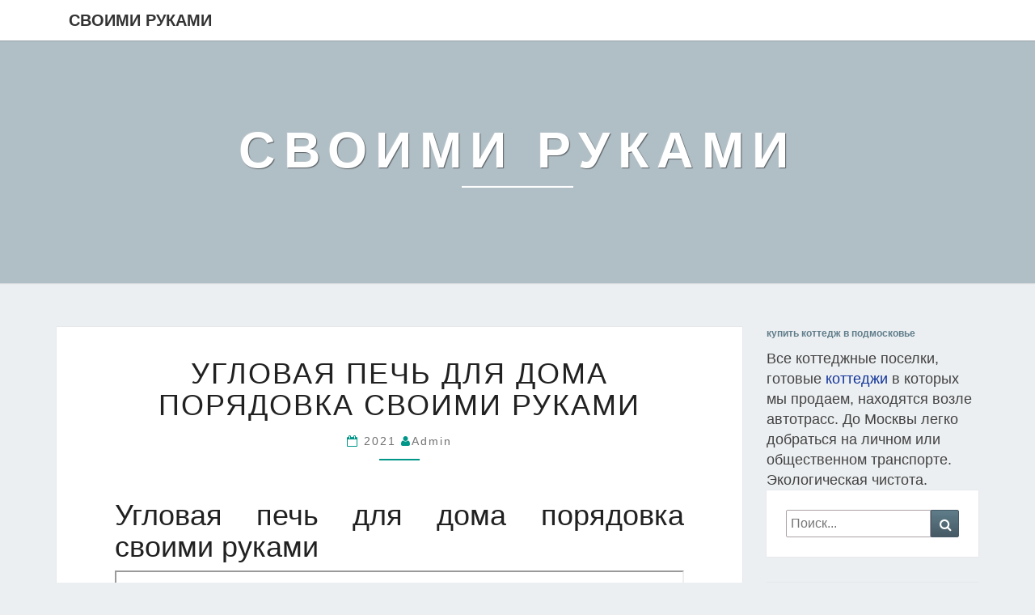

--- FILE ---
content_type: text/html;charset=UTF-8
request_url: https://ishimpzu.ru/uglovaja-pech-dlja-doma-porjadovka-svoimi-rukami/
body_size: 23962
content:
<!DOCTYPE html><!--[if IE 8]><html id="ie8" lang="ru-RU"><![endif]--><!--[if !(IE 8) ]><!--><html lang="ru-RU"><!--<![endif]--><head><meta charset="UTF-8" /><meta name="viewport" content="width=device-width" /><script type="text/javascript" >
   </script><title>Угловая печь для дома порядовка своими руками - Своими руками</title><meta name='robots' content='max-image-preview:large' /><meta name="description" content=""><link rel='dns-prefetch' href='//s.w.org' /><link rel="alternate" type="application/rss+xml" title="Своими руками " Лента" href="https://ishimpzu.ru/feed/" /><link rel="alternate" type="application/rss+xml" title="Своими руками " Лента комментариев" href="https://ishimpzu.ru/comments/feed/" /><link rel='stylesheet' id='wp-block-library-css' href='https://ishimpzu.ru/wp-includes/css/dist/block-library/style.min.css?ver=5.8.1' type='text/css' media='all' /><link rel='stylesheet' id='bootstrap-css' href='https://ishimpzu.ru/wp-content/themes/nisarg/css/bootstrap.css?ver=5.8.1' type='text/css' media='all' /><link rel='stylesheet' id='font-awesome-css' href='https://ishimpzu.ru/wp-content/themes/nisarg/font-awesome/css/font-awesome.min.css?ver=5.8.1' type='text/css' media='all' /><link rel='stylesheet' id='nisarg-style-css' href='https://ishimpzu.ru/wp-content/themes/nisarg/style.css?ver=5.8.1' type='text/css' media='all' /><style id='nisarg-style-inline-css' type='text/css'>/* Color Scheme */	/* Accent Color */	a:active,	a:hover,	a:focus { color: #009688;	}	.main-navigation .primary-menu > li > a:hover, .main-navigation .primary-menu > li > a:focus {	color: #009688;	}	.main-navigation .primary-menu .sub-menu .current_page_item > a,	.main-navigation .primary-menu .sub-menu .current-menu-item > a {	color: #009688;	}	.main-navigation .primary-menu .sub-menu .current_page_item > a:hover,	.main-navigation .primary-menu .sub-menu .current_page_item > a:focus,	.main-navigation .primary-menu .sub-menu .current-menu-item > a:hover,	.main-navigation .primary-menu .sub-menu .current-menu-item > a:focus {	background-color: #fff;	color: #009688;	}	.dropdown-toggle:hover,	.dropdown-toggle:focus {	color: #009688;	}	@media (min-width: 768px){	.main-navigation .primary-menu > .current_page_item > a,	.main-navigation .primary-menu > .current_page_item > a:hover,	.main-navigation .primary-menu > .current_page_item > a:focus,	.main-navigation .primary-menu > .current-menu-item > a,	.main-navigation .primary-menu > .current-menu-item > a:hover,	.main-navigation .primary-menu > .current-menu-item > a:focus,	.main-navigation .primary-menu > .current_page_ancestor > a,	.main-navigation .primary-menu > .current_page_ancestor > a:hover,	.main-navigation .primary-menu > .current_page_ancestor > a:focus,	.main-navigation .primary-menu > .current-menu-ancestor > a,	.main-navigation .primary-menu > .current-menu-ancestor > a:hover,	.main-navigation .primary-menu > .current-menu-ancestor > a:focus {	border-top: 4px solid #009688;	}	.main-navigation ul ul a:hover,	.main-navigation ul ul a.focus {	color: #fff;	background-color: #009688;	}	}	.main-navigation .primary-menu > .open > a, .main-navigation .primary-menu > .open > a:hover, .main-navigation .primary-menu > .open > a:focus {	color: #009688;	}	.main-navigation .primary-menu > li > .sub-menu li > a:hover,	.main-navigation .primary-menu > li > .sub-menu li > a:focus {	color: #fff;	background-color: #009688;	}	@media (max-width: 767px) {	.main-navigation .primary-menu .open .sub-menu > li > a:hover {	color: #fff;	background-color: #009688;	}	}	.sticky-post{	color: #fff; background: #009688;	}	.entry-title a:hover,	.entry-title a:focus{ color: #009688;	}	.entry-header .entry-meta::after{ background: #009688;	}	.fa {	color: #009688;	}	.btn-default{	border-bottom: 1px solid #009688;	}	.btn-default:hover, .btn-default:focus{ border-bottom: 1px solid #009688; background-color: #009688;	}	.nav-previous:hover, .nav-next:hover{ border: 1px solid #009688; background-color: #009688;	}	.next-post a:hover,.prev-post a:hover{ color: #009688;	}	.posts-navigation .next-post a:hover .fa, .posts-navigation .prev-post a:hover .fa{ color: #009688;	}	#secondary .widget-title::after{	position: absolute; width: 50px; display: block; height: 4px; bottom: -15px;	background-color: #009688; content: "";	}	#secondary .widget a:hover,	#secondary .widget a:focus{	color: #009688;	}	#secondary .widget_calendar tbody a {	color: #fff;	padding: 0.2em; background-color: #009688;	}	#secondary .widget_calendar tbody a:hover{	color: #fff; padding: 0.2em; background-color: #009688;	}</style><script type='text/javascript' src='https://ishimpzu.ru/wp-includes/js/jquery/jquery.min.js?ver=3.6.0' id='jquery-core-js'></script>
<script type='text/javascript' src='https://ishimpzu.ru/wp-includes/js/jquery/jquery-migrate.min.js?ver=3.3.2' id='jquery-migrate-js'></script><!--[if lt IE 9]><script type='text/javascript' src='https://ishimpzu.ru/wp-content/themes/nisarg/js/html5shiv.js?ver=3.7.3' id='html5shiv-js'></script><![endif]--><link rel="https://api.w.org/" href="https://ishimpzu.ru/wp-json/" /><link rel="alternate" type="application/json" href="https://ishimpzu.ru/wp-json/wp/v2/posts/19792" /><link rel="alternate" type="application/json+oembed" href="https://ishimpzu.ru/wp-json/oembed/1.0/embed?url=https%3A%2F%2Fishimpzu.ru%2Fuglovaja-pech-dlja-doma-porjadovka-svoimi-rukami%2F" /><link rel="alternate" type="text/xml+oembed" href="https://ishimpzu.ru/wp-json/oembed/1.0/embed?url=https%3A%2F%2Fishimpzu.ru%2Fuglovaja-pech-dlja-doma-porjadovka-svoimi-rukami%2F&#038;format=xml" /><style type="text/css"> .site-header { background: ; }</style><style type="text/css" id="nisarg-header-css">.site-header{	-webkit-box-shadow: 0px 0px 1px 1px rgba(182,182,182,0.3);	-moz-box-shadow: 0px 0px 1px 1px rgba(182,182,182,0.3);	-o-box-shadow: 0px 0px 1px 1px rgba(182,182,182,0.3);	box-shadow: 0px 0px 1px 1px rgba(182,182,182,0.3);	}	.site-header {	height: 300px;	}	@media (max-width: 767px) {	.site-header {	height: 200px;	}	}	@media (max-width: 359px) {	.site-header {	height: 150px;	}	}	.site-header .home-link {	min-height: 0;	}	.site-title,	.site-description {	color: #fff;	}	.site-title::after{	background: #fff;	content:"";	}</style></head><body class="post-template-default single single-post postid-19792 single-format-standard"><div id="page" class="hfeed site"><header id="masthead" role="banner"><nav id="site-navigation" class="main-navigation navbar-fixed-top navbar-left" role="navigation"><div class="container" id="navigation_menu"><div class="navbar-header"><a class="navbar-brand" href="https://ishimpzu.ru/">Своими руками</a></div></div></nav><div id="cc_spacer"></div> <div class="site-header"><div class="site-branding"><a class="home-link" href="https://ishimpzu.ru/" title="Своими руками" rel="home"><h1 class="site-title">Своими руками</h1><h2 class="site-description"></h2></a></div></div></header><div id="content" class="site-content"><div class="container"><div class="row"><div id="primary" class="col-md-9 content-area"><main id="main" role="main"><article id="post-19792" class="post-content post-19792 post type-post status-publish format-standard hentry category-na-hozjajstve"><header class="entry-header"><span class="screen-reader-text">Угловая печь для дома порядовка своими руками</span><h1 class="entry-title">Угловая печь для дома порядовка своими руками</h1><div class="entry-meta"><h5 class="entry-date"><i class="fa fa-calendar-o"></i> <a href="https://ishimpzu.ru/uglovaja-pech-dlja-doma-porjadovka-svoimi-rukami/" title="15:08" rel="bookmark"><time class="entry-date" datetime="2021-01-30T15:08:48+03:00" pubdate>2021 </time></a><span class="byline"><span class="sep"></span><i class="fa fa-user"></i><span class="author vcard"><a class="url fn n" href="https://ishimpzu.ru/author/admin/" title="Посмотреть все записи admin" rel="author">admin</a></span></span></h5></div></header><div class="entry-content"><h1>Угловая печь для дома порядовка своими руками</h1><iframe loading="lazy" width="600" height="400" src="https://youtube.com/embed/IMNsm39DF2k"></iframe><blockquote>И вот я взялся за дело. То, что у меня получилось, работает и по сей день, причем не было ни одного крупного ремонта. Это была малогабаритная отопительно-варочная печь с сушильной камерой Ю. Проскурина, опубликованная в научно-популярной серии "Сделай сам" за 1989 год. Выбор данной печи оказался настолько удачным, что, несмотря на все мои грубые ошибки, которые я допустил при строительстве, она оказалась работоспособной.</strong> </blockquote><h1>LiveInternet</strong>LiveInternet</h1><ul><li>Регистрация</li><li>Вход</li></ul><h3><strong><b>&#8212;</b>Рубрики</strong></h3><ul><li>*** Праздники (273)</li><li>новый год (124)</li><li>свадьба (39)</li><li>церковные (29)</li><li>10% (0)</li><li>*** SPA (336)</li><li>волосы (48)</li><li>комплексы упражнений (43)</li><li>макияж (37)</li><li>ноги (15)</li><li>ногти, маникюр (65)</li><li>парфюм и запахи (22)</li><li>производственная гимнастика (35)</li><li>руки (2)</li><li>упражнения для лица (8)</li><li>уход за собой (57)</li><li>*** АУДИО КНИГИ (841)</li><li>детектив (287)</li><li>исторические (73)</li><li>детское (76)</li><li>классика (29)</li><li>мемуары (81)</li><li>поиск книг (27)</li><li>романы (172)</li><li>смешное (32)</li><li>фантастика (109)</li><li>***советы ЮРИСТА и БИЗНЕС (99)</li><li>*** ВИРТУАЛЬНЫЕ ЭКСКУРСИИ (1894)</li><li>япония (327)</li><li>общественные учреждения -больницы и т.д. (144)</li><li>Нижний Новгород &#8212; Горький (96)</li><li>польша (32)</li><li>веб-камеры (24)</li><li>мир глазами россиян / иностранцев (359)</li><li>музеи (172)</li><li>необычные шоу-представления (44)</li><li>3D &#8212; панорамы (212)</li><li>полезно знать! (102)</li><li>санатории и отдых (22)</li><li>флеш-моб (22)</li><li>цейтраферная съемка, time lapse (81)</li><li>экскурсии (333)</li><li>*** ВСЁ ДЛЯ БЛОГА (492)</li><li>календари (7)</li><li>забавные флешки (58)</li><li>инфо по настройкам дневника (37)</li><li>информеры (15)</li><li>карта Гугл (4)</li><li>кнопки и формулы (40)</li><li>переводчик (9)</li><li>разделители (33)</li><li>рамки (73)</li><li>схемы и аватарки (108)</li><li>таблица (8)</li><li>текст (20)</li><li>фоны (12)</li><li>часики (23)</li><li>*** ДЛЯ ДЕТЕЙ (698)</li><li>стихи, песенки, загадки (111)</li><li>школа (58)</li><li>игры &#8212; флешки (40)</li><li>калейдоскоп (3)</li><li>логопед (4)</li><li>опыты и развивающие игры (88)</li><li>пазлы (3)</li><li>поделки своими руками (181)</li><li>рисование и разукрашки (74)</li><li>сайты детские (22)</li><li>советы психолога (111)</li><li>*** ДОМ (849)</li><li>3D-программы (5)</li><li>балконы, лоджии (13)</li><li>ванная (37)</li><li>идеи при ремонте и ошибки (60)</li><li>красивые и необычные дома (278)</li><li>кухня (61)</li><li>квартира (9)</li><li>ремонт &#8212; переделка (46)</li><li>спальня (23)</li><li>дом и участок у дома (90)</li><li>хозяйство (224)</li><li>*** ЖИЗНЬ ЖИВОТНЫХ (262)</li><li>кошки (134)</li><li>океанариумы (15)</li><li>черепахи (6)</li><li>*** ИСТОРИЯ (1598)</li><li>Солдаты России (153)</li><li>азия (104)</li><li>Одежда и быт (99)</li><li>африка (36)</li><li>америка (96)</li><li>европа (417)</li><li>реконструкция истории (137)</li><li>Россия (582)</li><li>*** КАРТИНКИ &#8212; ФОТО (1126)</li><li>картинки gif (93)</li><li>фото для услады (35)</li><li>красивые места (193)</li><li>красивые фото (87)</li><li>старые фото и видео (234)</li><li>художники (433)</li><li>*** КИНОЗАЛ (1747)</li><li>детектив (187)</li><li>детское (60)</li><li>документальные фильмы (243)</li><li>комедии (240)</li><li>мелодрамы BBC и другие костюмные (205)</li><li>музыкальные (53)</li><li>мульты (121)</li><li>о жизни и любви (159)</li><li>по актерам (106)</li><li>по реальным событиям (50)</li><li>поиск фильмоф-ф (18)</li><li>приключения (27)</li><li>танцы (77)</li><li>театр (180)</li><li>телепрограмма (4)</li><li>фантастика (80)</li><li>цирк (10)</li><li>*** КНИГИ (401)</li><li>библиотеки онлайн (29)</li><li>*** КОМПЬЮТЕР (154)</li><li>планшет (38)</li><li>*** ЛИЧНОЕ (94)</li><li>*** МЕДИЦИНА (676)</li><li>мир глазами пенсионера / инвалида (41)</li><li>дети (38)</li><li>диабет (51)</li><li>зрение (5)</li><li>музыка и другие способы &#8212; релакс (112)</li><li>курение и алкоголь (12)</li><li>лекарства и народные средства (36)</li><li>новости медицины (40)</li><li>позвоночник (56)</li><li>помоги себе сам (176)</li><li>похудей ка! (109)</li><li>*** МИР МУЖЧИНЫ и политика (649)</li><li>*** МУЗЫКА (602)</li><li>80 &#8212; 90 -е (52)</li><li>30 &#8212; 50 -е (35)</li><li>60 &#8212; 70 -е (11)</li><li>fm &#8212; радио и поиск музыки (16)</li><li>караоке (13)</li><li>концерты (32)</li><li>опера (61)</li><li>романсы и народные песни (134)</li><li>2000-е (102)</li><li>*** ПСИХОЛОГИЯ (752)</li><li>=круговорт добра в природе= (170)</li><li>дэир (14)</li><li>мужчина и женщина (276)</li><li>НЛП (20)</li><li>симорон (71)</li><li>техники (123)</li><li>эниология (19)</li><li>это полезно знать ! (66)</li><li>*** РЕЛИГИЯ (192)</li><li>святые (40)</li><li>статьи и фильмы о вере (84)</li><li>церкви и монастыри (54)</li><li>*** РЕЦЕПТЫ (1556)</li><li>выпечка &#8212; печенье, булочки, пряники (103)</li><li>овощные блюда (89)</li><li>рыба и морепродукты (49)</li><li>напитки алкогольные (97)</li><li>без выпечки (30)</li><li>напитки безалкогольные (54)</li><li>выпечка &#8212; формовка и тесто (83)</li><li>выпечка &#8212; не сладкая (135)</li><li>выпечка &#8212; сладкая (161)</li><li>духовка &#8212; гриль (29)</li><li>десерты и конфеты (114)</li><li>желе, заливное, холодец (15)</li><li>заготовки на зиму (69)</li><li>кухни народов мира (100)</li><li>макароны, лапша, крупа (16)</li><li>микроволновка (49)</li><li>мультиварка (35)</li><li>мясо, птица (79)</li><li>на сковороде и фритюр (43)</li><li>пароварка (1)</li><li>пельмени, вареники, манты (25)</li><li>пряности (12)</li><li>сайты, книги и журналы по кулинарии (21)</li><li>салаты и закуски (84)</li><li>спец.меню (73)</li><li>супы (18)</li><li>сыр, творог, молочное (33)</li><li>выпечка &#8212; торты (69)</li><li>фрукты (21)</li><li>хлебопечка (46)</li><li>*** РУКОДЕЛИЕ (1042)</li><li>кукольные домики (100)</li><li>витражи (12)</li><li>вязание (333)</li><li>декупаж (16)</li><li>ковровая игла (13)</li><li>мыло (17)</li><li>рисование (56)</li><li>рукодельный уголок (133)</li><li>сайты и книги по рукоделию (14)</li><li>серьги и другие украшения (38)</li><li>тапочки (59)</li><li>тильды и другие куклы (14)</li><li>фотографируем сами (34)</li><li>вышивка (170)</li><li>*** САДОВОДСТВО (287)</li><li>дачные идеи (18)</li><li>парки и сады (69)</li><li>сайты, книги и журналы по садоводству (5)</li><li>технологии выращивания (89)</li><li>цветы в саду (43)</li><li>*** СТИХИ (246)</li><li>*** ТЕСТЫ И ГАДАНИЯ (168)</li><li>*** УЧИМ ЯЗЫКИ (63)</li><li>учим английский (35)</li><li>учим немецкий (1)</li><li>*** ЦВЕТЫ (360)</li><li>ботанические сады и оранжереи (22)</li><li>вертикальный сад (24)</li><li>вредители (7)</li><li>каталог растений (125)</li><li>книги и сайты о цветах (18)</li><li>орхидеи (78)</li><li>уход за цветами (42)</li><li>цитрусы (28)</li><li>*** ШИТЬЕ (557)</li><li>выкройки &#8212; детям (82)</li><li>выкройки &#8212; женщинам (166)</li><li>выкройки &#8212; мужчинам (15)</li><li>найди свой стиль. (95)</li><li>подушки (9)</li><li>сумки (9)</li><li>Таблицы соответствий размеров (6)</li><li>технологии шитья (81)</li><li>цветовой круг: (16)</li><li>шитье для дома (56)</li><li>шторы (34)</li><li>*** ЭТО ИНТЕРЕСНО (132)</li><li>*** ЮМОР (762)</li><li>анекдоты (135)</li><li>забавные картинки! (224)</li><li>смешное видео (121)</li><li>смешные истории (265)</li></ul><h3><strong><b>&#8212;</b>Цитатник</strong></h3>Английске поместье Хиддэн-мэнор в начале XX века. Каждый из его обитателей хранит в своём серд.У многих людей есть секреты, и скромная библиотекарша городка Читтертон-Феллс не исключение. Возвра.В детском саду с немецким уклоном наняли воспитательницу из Германии. В ней всё было прекрасно.Любимые блюда № 7 СВ 2020 Любимые блюда № 7 СВ 2020. Котлеты, тефтели, отбивные, зразы Жур.Уолли Картер – несносный муж миллионерши – убит прямо во время пикника. Дело кажется опытному инспек.<h3><strong><b>&#8212;</b>Метки</strong></h3><h3><strong><b>&#8212;</b>Музыка</strong></h3><h3><strong><b>&#8212;</b>Фотоальбом</strong></h3><h3><strong><b>&#8212;</b>неизвестно</strong></h3><h3><strong><b>&#8212;</b>Всегда под рукой</strong></h3><h3><strong><b>&#8212;</b>Поиск по дневнику</strong></h3><h3><strong><b>&#8212;</b>Подписка по e-mail</strong></h3><h3><strong><b>&#8212;</b>Интересы</strong></h3><h3><strong><b>&#8212;</b>Друзья</strong></h3><h3><strong><b>&#8212;</b>Постоянные читатели</strong></h3><h3><strong><b>&#8212;</b>Сообщества</strong></h3><h3><strong><b>&#8212;</b>Статистика</strong></h3><iframe loading="lazy" width="600" height="400" src="https://youtube.com/embed/I4up-2P_lkc?wmode=transparent"></iframe><blockquote>Для малой домовой площади не стоит выбирать слишком массивные конструкции, даже если у них будет широкий набор функций, они будут занимать слишком много места и отдавать чрезмерно много тепла. Для прогрева всей печи нужно много топлива, при этом теплоотдача будет слишком велика.</blockquote><h2>Виды порядовок и чертежей раздела:</h2>-цветной-графический с указанием количества материалов<p style="clear: both"><p style="clear: both">-обьемная черно белая<p style="clear: both"><p style="clear: both">Напомню что етот раздел будет одинаково полезен и новичкам и уже опытным печникам-каменщикам. Подробно изучайте , выбирайте наиболее подходящую и не ткладывая дел на следующий год приступайте к кладке, не забудте потом отписаться в коментариях о ваших успехах<iframe loading="lazy" width="600" height="400" src="https://youtube.com/embed/SAD8WSnewMs?feature=oembed"></iframe><blockquote>Топка имеет уменьшенные размеры и нижний поддув воздуха. В зависимости от конфигурации отопительного прибора, свод топливника оборудуют варочной поверхностью или же перекрывают кирпичной кладкой. Продукты сгорания от топки поднимаются в вертикальные каналы, обустроенные в соответствии со схемами голландских или шведских печей.</blockquote><h2>Процесс работы русской печи</h2>Несмотря на серьёзную конкуренцию и солидную историю, конструкция по-прежнему является востребованной среди владельцев загородной недвижимости. По тому, как устроена русская печь изнутри, можно будет ориентироваться на размеры снаружи и соответственно планировать под неё место и закладывать фундамент.Перед тем как сложить русскую печь, нужно понять её принцип действия – конструкция является нагревательным прибором периодического действия, то есть при сжигании дров она тепло накапливает, затем почти сутки отдаёт его. Так теплиться или томиться сооружение может почти сутки, что даёт возможность готовить в ней топлёное молоко, распаривать каши и супы, не контролируя процесс.Перед тем как сделать русскую печь, следует соорудить отдельное фундаментное основание, не соединённое с лентой, поскольку обычно конструкция обладает большим весомОсобенно это важно, когда дом "пляшет" на пучинистом грунте при замерзании и оттаивании. В этом случае печь будет двигаться по собственной амплитуде вместе со своим фундаментом, не разрушая отделку и не влияя на стены и проёмы<p style="clear: both"><img style="float: left; margin: 0 10px 5px 0;" src="https://1-teplodom.ru/wp-content/uploads/a/f/9/af9893caeb950427681a354882627c88.png" /> <br />Русская печка в разрезе во время протапливания и томленияИсточник 2proraba.com<ul><li>все сооружение стоит на кирпичном опечье или бетонном;</li><li>в подпечке хранятся дрова для растопки, где они очень хорошо просыхают и при розжиге загораются мгновенно;</li><li>верх подпечка выполнен полусферическим сводом, как корыто;</li><li>на него насыпают песок, глину, кирпичный бой – любой теплоёмкий материал, а сверху на него выкладывается под печи – передняя часть топки (варочная камера), она кладётся без глиняного раствора.</li></ul>Если подсыпку игнорировать, то о настоящем подовом хлебе и пирогах можно забыть. Кстати, их пекут на листьях капусты.<p style="clear: both">         Далее идёт загнеток с перетрубьем и хайлом в виде сужающегося сопла. По бокам в загнетке у стенок предусматривают зольники – углубления для тлеющих углей (на следующую растопку) и золы. Иногда их сгребают в очёлок – часть чугунной или каменной плиты (шесток), выступающую из лица (чела) печи.Для снижения затрат и чистоты в помещении зольник и очёлок можно не делать. Раньше их сгребали в закуток устья, тогда угли берёзы, клёна, вяза, дуба и осины сохраняли жар только сутки.<p style="clear: both"><img style="float: left; margin: 0 10px 5px 0;" src="https://1-teplodom.ru/wp-content/uploads/e/9/3/e9328ca2457b5d14d6bbcc1c83a44ebc.png" /> <br />Приготовление пищи в чугунке на угляхИсточник yandex.netСкорее всего, отсюда и пошло убеждение в том, что русская печь довольно привередлива в виде топлива. Но это не так – она работает на любом твёрдом топливе, в том числе на:<ul><li>хворосте;</li><li>кизяке;</li><li>валежнике;</li><li>опилках</li><li>соломе;</li><li>торфобрикетах.</li></ul>Загнеток, благодаря такой конфигурации выполняет роль экономайзера, где происходит следующее: дымооборот подогревает воздух, который и поступает в топку, не извлекая из него кислород и не препятствуя горению – смешивания тепловых потоков происходить не должно. По сути загнеток – это энергетический рекуператор (теплообменник).Перед тем как построить русскую печь, следует заранее свериться с размерами – это важно для того, чтобы сооружение не дымило, быстро не остывало и не использовало много дров. С этой же целью делают идеально гладкие своды хайлаПричём штукатурить их нельзя, поэтому кирпичи с внутренней стороны стёсывают и шлифуют до глянца – тогда не будет завихрений в перетрубье.<p style="clear: both"><img style="float: left; margin: 0 10px 5px 0;" src="https://1-teplodom.ru/wp-content/uploads/7/3/1/731a0233c36ae211c7206b24262e86ae.jpg" /> <br />Дым из печи выходит в трубуИсточник stroyfora.ru<blockquote>При объеме помещения менее 15 кв.м, топливное отверстие должно быть 0,3 кв.м. Размер топливника определяют в пропорциях 2:3. Глубина топливника – отношение 0,5-0,3 к высоте. Размеры дымового отверстия рассчитываются по пропорциям 1/10 -1/15 от площади топливной камеры. Высота дымовой трубы должна быть не менее 4 м и выступать над коньком на 30-50 см.</blockquote><h2>Чертежи каминов из кирпича</h2>Камины из кирпича удачно подойдут для обогрева больших помещений в загородных домах без центрального отопления. Это могут быть здания из дерева, газосиликатных блоков, бревен или другого материала.При хорошей теплоизоляции стен есть возможность соорудить открытую печку, которая справится с обогревом любой площади.Достоинства кирпичного камина в высоком <strong>КПД от работы – он достигает 80%</strong>, прочности, долгом удерживании тепла, долговечности и простоты ухода и очистки.<p style="clear: both"> <strong>Выбор размеров и формы кирпичного камина зависит от следующих условий:</strong><ul><li>площади отапливаемого помещения;</li><li>расположения в комнате;</li><li>выбранного типа конструкции;</li><li>особенностей здания – фундамента, половых перекрытий, изоляции стен, расположения трубы дымохода;</li><li>функциональности будущего камина.</li></ul><p style="clear: both">  Площадь топочного отверстия для кирпичного камина должна быть примерно в 100 раз меньше площади отапливаемого помещения.Высота и ширина топки выбираются в пропорции 1,5 к 1, глубина в 1,5-2 раза меньше ширины, площадь сечения дымохода в 10-15 раз меньше площади топки.<strong>Например, исходя из этих параметров, для комнаты в 24 кв. м. можно сделать чертеж камина с такими размерами:</strong><ul><li>площадь топки – 0,24 кв. м.;</li><li>ширина топки – 40 см;</li><li>ее высота – 60 см;</li><li>глубина – 20 см;</li><li>сечение дымовой трубы – 0,024 кв. м. или 240 кв. см.</li></ul><p style="clear: both"> По расположению в комнате камины бывают <strong>пристенными, угловыми и островными.</strong><ul><li><strong>Первый вариант потребует наибольшее количество материала</strong> и раствора, но максимально охватит теплом помещение, а вокруг него можно расположиться большой компанией. Чертеж такого камина чаще всего симметричный, фасад П-образной формы, в большинстве случаев требуется кладка кирпича, закрывающая дымоход до потолка.</li><li><strong>Угловой камин</strong> может быть компактен, требует небольшое количество кирпичей, облицовка происходит только с одной стороны, роль двух других выполняют стены помещения. Несмотря на небольшие размеры, такой вариант способен эффективно <strong>протопить комнату площадью 20-30 кв. м. за короткое время.</strong></li></ul><p style="clear: both">   Смотрите в видео, как сделать угловой камин своими руками.<ul><li><strong>Островные камины</strong> располагаются обычно в центре комнаты, не прилегая к внутренним перекрытиям. Они имеют вид бассейна с невысокими бортиками, внутрь которого помещают дрова для растопки. Для вывода дыма над такими конструкциями располагают подвесную вытяжку. Подобные проекты требуют минимум стройматериалов, а их чертежи предельно просты, чаще всего в профильной проекции они представляют квадрат или прямоугольник. Хотя некоторые устанавливают в своем загородном доме и более сложные формы островных каминов круглой формы, многоуровневые, со столешницей.</li></ul><p style="clear: both">  <ul><li><strong>Отдельным вариантом являются</strong><strong>уличные камины для барбекю</strong>, шашлычные, встроенные в приусадебную беседку. Их модели более разнообразны, особенно когда площадь участка позволяет возвести большую постройку с множеством элементов. Они обязательно требуют фундамента на бетонной основе, чтобы со временем не увязнуть и не поплыть в дворовом грунте. Перед началом строительных работ для уличного камина с барбекю следует создать подробные чертежи с порядовкой кирпичей и планами различных проекций.</li></ul><p style="clear: both"> Если уличный камин делается на улице с беседкой, то стены или крыши обычно изготовляют из дерева, пластика, металлопрофиля, других легких материалов. Кирпичными кроме самой печи могут быть несущие колонны, площадка перед топкой для предотвращения от возгорания.<strong>Камин из кирпича для обогрева помещения состоит из 4 основных деталей:</strong><ul><li>портал, содержащий фасад из кирпичной кладки;</li><li>топка – место, куда помещаются дрова;</li><li>дымосборник, который служит для плавного перехода дыма в трубу;</li><li>дымоход, выводящий дым на улицу.</li></ul><strong>Внутренние камины бывают с открытой топкой и закрытой.</strong> Первый вариант не требует встраивать в портал чугунной вставки, которая предохраняет стены от открытого огня. Но внутренние стенки топки при этом должны быть сделаны из огнеупорного кирпича. Это специальный сорт стройматериалов, который получается путем прессования и обжига шамотной массы или кварца.<ul><li><strong>Преимущества каминов с открытой топкой в красоте натурального огня</strong> в интерьере комнаты и простоте монтажа портала без громоздкого чугунного шкафа, который имеет немалую цену. Но при открытом варианте есть вероятность попадания искр внутрь комнаты, поэтому площадка перед камином должна иметь огнеупорное покрытие. Иногда его делают из того же кирпича, что и каминный фасад.</li></ul><ul><li><strong>Если топка камина сделана из чугуна, то она может быть как открытой, так и закрытой</strong>. Внутренняя поверхность ниши в этом случае может быть сооружена из обычного не огнеупорного кирпича – от пламени защищает металл. Открытые топки безопаснее, они препятствуют попаданию искр в помещение, устройство их двери может быть бокового или верхнего открытия. Заслонки для домашних каминов изготовляют из закаленного огнеупорного стекла — горящие дрова и пламя видны сквозь него.</li></ul>Чтобы прозрачный материал не покрывался сажей, его покрывают специальным дымотталкивающим слоем.<ul><li><strong>Пристенный и угловой камин возводятся с дымоходом.</strong> Его металлическую трубу лучше всего скрыть декоративной кирпичной отделкой, кроме красоты она дает дополнительную изоляцию и прочность дымоотводной системы. Для кладки дымохода, как и для портала необходимо создать чертежи с порядовкой.</li><li><strong>Островной камин</strong> чаще всего не имеет дымохода из кирпича, для него продаются готовые металлические вытяжки, которые подвешиваются к потолку.</li></ul>Расчеты размеров и схемы будущего камина стоит подробнее подготовить заранее, еще перед покупкой необходимых материалов. Из наглядного чертежа всегда видно, какое количество обычного, огнеупорного и облицовочного кирпича нужно приобрести. Покупать лучше чуть больше, чем нужно в готовом проекте, с расчетом на брак при работе или небольшие поправки в строительстве.<strong>Далее требуется рассчитать расход цемента на кладочные работы</strong>. В зависимости от марки материала существуют различные методы калькуляции. Но можно взять самый распространенный сорт сухой цементной смеси для печных работ – М200. Он смешивается с песком в пропорции 1:3.Далее эта сухая смесь разбавляется водой и тщательно перемешивается до густой однородной массы. Для кладки 1 куб. м. кирпича нужно примерно 0,3 куб. м. такого раствора на основе цемента <strong>М200</strong>. Объемы каминного фасада и облицовки дымохода можно подсчитать из размеров чертежа.Более простой способ вычисления – умножить объем одного кирпича на их количество, это даст приблизительно точный результат.<strong>Чертеж готового камина обычно состоит из горизонтальной и фронтальной проекции.</strong> Эти два вида дают детальное представление о высоте, ширине и толщине портала с дымоходом, количестве кирпичей для каждого ряда, способа их связки.Для топки, особенно с отверстием в форме арки или трапеции и наклонными внутренними стенками можно создать отдельные наглядные чертежи с различной проекцией.Самое важное, чтобы мастер понимал, как расположен внутри печи дымосборник, как закреплен дымоход, под каким углом в нише наклонены стенки.После создания чертежей камина с размерами и порядовкой кирпичей и приобретения нужных стройматериалов надо подготовить рабочие инструменты. <strong>Их список следующий:</strong><ul><li>емкость для смешивания раствора, оптимально – объемом не мене 50 л, если имеется электрический миксер, то это еще лучше;</li><li>сито и емкость для просеивания песка, если он с крупными примесями;</li><li>мастерок для кладки раствора;</li><li>строительный уровень длиной 1 – 2 м;</li><li>рулетка, линейка, угольник;</li><li>карандаш или маркер;</li><li>молоток.</li></ul>Для кладки могут понадобиться дополнительные предметы, например, нож, болгарка, ножовка, ветошь, емкость с водой – все зависит от характера работ.Перед началом стоит максимально удобно и функционально организовать рабочее место, подвести удлинители с розетками, освещение, защитить детали интерьера от возможной грязи.Осуществить монтаж кирпичного камина своими руками по чертежам можно легко даже без опыта подобных строительных работ, если <strong>создать предварительный пошаговый план.</strong><ul><li><strong>Работы по укладке начинаются с монтажа фундамента</strong>. Он может быть ленточный из бетона, из блоков или кирпичей. Если основа заливная, то предварительно строится опалубка из деревянных щитов, в нее заливается жидкий бетонный раствор. Укладка фасада камина при этом начинается только после полного высыхания и усадки фундамента.</li><li><strong>На готовый фундамент происходит порядная раскладка кирпичей</strong> в соответствии с разработанными чертежами. Схема-порядовка содержит все этапы построения с компоновкой фрагментов. Кладку по рядам надо производить предельно аккуратно, соблюдая ровные швы, связку кирпичей и горизонтальный уровень. После формирования каждого ряда надо производить дополнительную проверку уровня и при необходимости корректировку, пока раствор не высох.</li><li><strong>После постройки портала камина следует взяться за монтаж дымохода</strong>. Металлическая вытяжная труба крепится к горизонтальной стене, дополнительно изолируется. Потом она обстраивается кирпичной стенкой по существующему чертежу.</li><li><strong>После того, как кирпичная основа портала и дымохода камина готова</strong>, можно приступить к декоративной отделке, обустройству столешницы, решетки, полок, заслонки и других элементов.</li></ul>Построенный камин ни в коем случае нельзя сразу эксплуатировать. С момента постройки до полной растопки должно пройти не менее 2-4 недель. Перед этим для просушки печки и дымохода организуют частичную топку с небольшим количеством дров. Начинают с 2 кг сухих поленьев, через каждые 2 дня увеличивают массу на килограмм.<iframe loading="lazy" width="600" height="400" src="https://youtube.com/embed/J7jupG_MMM0"></iframe><blockquote>Цена огнеупорного кирпича выше, но он идет только на отделку топки, поэтому шамотного кирпича нужно не много.</blockquote><h2>Как выкладываются кирпичные печи</h2>Прежде чем перейти конкретно к порядовке, я решил поделиться полезным секретом, его мне порекомендовал один грамотный печник. Дело в том, что в районе топки и на входе в трубу дымохода от высокой температуры часто трескаются швы кладки, и чтобы этого избежать, я их армировал.Способов армирования существует 3, во всех этих способах между рядов на кирпичи укладывается армирующая лента или стеклосетка:Этот способ я применял для кладки банной печи. Он самый трудоемкий и затратный, но зато результат меня порадовал, швы банной печи, даже при больших перетопах не трескаются.<ul><li>Этот способ намного проще, лента также выкладывается по периметру, но без сверления и фиксации на гвозди, просто загибаете ее под 90º;</li><li>По углам сразу кладете блоки на раствор, соответственно ждать пока раствор схватиться здесь не нужно.</li></ul>Для банных печей этот способ не подходит, но для обычных домашних печей его использовать можно.<blockquote>Если покупать самую дешевую оцинкованную ленту, то на 1 печь уходит ленты примерно на 600 руб. Нержавейка конечно лучше, но стоит она в 3 раза дороже.</blockquote>Это самый экономный способ, здесь для армирования швов применяется стекловолоконная сетка (серпянка).Все просто: либо покупаете готовую ленту, либо холст режете на кусочки и перед монтажом следующего уровня, выкладываете сетку на ряды кладки, как на фото слева.<iframe loading="lazy" width="600" height="400" src="https://youtube.com/embed/J7jupG_MMM0"></iframe><h3>Вариант № 1. Порядовка банной печи</h3><p style="clear: both">Банная каменка это довольно дорогое удовольствие, но ценители выбирают именно ее.<table><tbody><tr><td>Иллюстрации</td><td>Рекомендации</td></tr><tr><td></td><td><strong>Смета</strong>.</table>Цены могут варьироваться в зависимости от вида материала, мы взяли кирпич по 10 руб., но есть кирпич и по 6 руб. и по 12 руб.Кроме того начинающему мастеру нужно брать больше кирпича, так как примерно 20-30% уйдет на бой.Этот уровень имеет размеры 1х1 м, плюс сбоку делается подмостка под бак для воды. Весь уровень выкладывается из красных кирпичей.В третьем ряду мы устанавливаем дверцы зольной камеры и прочистной люк для бокового колпака, плюс по периметру бокового колпака выкладывается лещадка "ШБ-6", ее размеры 230х40х150 мм.Здесь мы перекрываем дверцы топливника. Обратите внимание: вначале подрезанные блоки нанизываются на металлическую шпильку, а потом это "ожерелье" укладывается на дверцу.Снаружи эти уровни выкладываются одинаково, но внутри 7 ряд топки мы кладем плашмя, а 8 ряд снова ставим на ребро.На этих уровнях формируется ниша и устанавливается дверца, в которой мы будем поддавать воду на камни.В этой дверце контур огнеупорного кирпича должен быть уже контура красного кирпича на 5 мм, то есть его должно быть видно.Вес камней в такой каменке может доходить до 200 кг и чтобы они не выдавили стенки печки, внутренность обкладывается чугунными колосниками.Снаружи эти уровни делаются сплошными.Между предыдущим и следующим уровнями трубы врезается заслонка и дальше труба кладется всплошную.<h3>Вариант № 2. Порядовка печи с варочной плитой и камином</h3><table><tbody><tr><td>Иллюстрации</td><td>Рекомендации</td></tr><tr><td></td><td><strong>Технические данные</strong>.</table>Для кладки кирпича использовались те же растворы, что и при обустройстве банной каменки, то есть:<ul><li>Для огнеупорного кирпича брался "Мертель ША-28" от компании "Сухой лог";</li><li>Для красных кирпичей, использовалась стандартная печная смесь (заводская).</li></ul><blockquote>Чтобы мертель был более пластичным в него можно добавить порядка 7% жидкого стекла.</blockquote><blockquote>Перед укладкой кирпичи нужно замочить хотя бы на 10-15 минут, иначе сухой кирпич будет тянуть влагу из раствора, что негативно скажется на качестве швов.</blockquote>В этом уровне перекрываем все прочистные люки.<blockquote>Над дверцей поддувала 2 смежных ряда кирпичей подрезаются под 45º, склеиваются и только после этого устанавливаются.</blockquote>Толщина шва в косой склейке 1 мм. После подрезки кирпичи соединяются, а после того как раствор схватится (30-60 мин.) их нужно положить на электропилку и "прожарить" примерно 3-4 часа.Со стороны камина делаем бордюр 25-30 мм.Для обеспечения демпферного зазора (порядка 5 мм) духовку обкладываем базальт-картоном.Формируем основной бордюр камина. Для этого все кирпичи под амбразурой камина кладутся на ребро, стягивать шпилькой их не обязательно, температура здесь не такая большая.В этом ряду формируем основу под стенки каминной топки. Как видите, стенки кладутся под углом порядка 20º.Продолжаем выкладывать топку печи шамотным кирпичом.<blockquote>Между стенками из красного и шамотного кирпича всегда делается зазор порядка 5 мм, туда закладывается коалиновая вата или базальт-картон.</blockquote>Этот ряд кладется также, только со стороны камина сдвигаем его обратно, на уровень основы.В больших топочных камерах каждый 4 вертикальный шов кладется без раствора, его заполняют каким-нибудь теплоизолятором.Как видите, над духовкой и над дверцей топки снова оборудуются косые швы, причем как по красному кирпичу, так и по шамотному.Этим уровнем мы перекрываем варочную плиту.С тыльной стороны плиты снова обустраиваются косые срезы.Обратите внимание: кирпич не должен давить на плиту, в нем делаются вырезы, потом плита вставляется в эти вырезы, а демпферные зазоры герметизируются теплоизолятором.Эти уровни абсолютно одинаковые, они формируют еще одну ступень наружного каминного бордюра.Здесь мы перекрываем основную часть нижнего колпака, остается только канал с задвижкой летнего хода слева и вертикальный правый канал который соединяет верхний и нижний колпаки.Здесь делаем перевязку свода колпака.Продолжаем также, только канал вытяжки над плитой сдвигаем еще ближе, плюс дальний кирпич с задней стороны подрезаем под углом.Все делаем также, но сверху вырезаем места и устанавливаем 3 задвижки, на паровытяжной канал, на дымоход печи и на каминный дымоход.Этот уровень служит для перевязки предыдущего.Полноценным уровнем этот ряд назвать трудно, здесь мы формируем дымоходную трубу, она состоит из 6 кирпичей, так называемый шестерик.Дальше просто выкладываем дымоходную трубу.<blockquote>Кстати, если вы строите любую печь в уже готовом доме, то выбирая место под фундамент, рассчитывайте так, чтобы дымоход прошел между стропильных ног крыши, иначе могут быть проблемы с проходом через кровлю.</blockquote><iframe loading="lazy" width="600" height="400" src="https://youtube.com/embed/kWIZ54IQcaQ"></iframe><iframe loading="lazy" width="600" height="400" src="https://youtube.com/embed/0c7EnUkzrlI"></iframe><iframe loading="lazy" width="600" height="400" src="https://youtube.com/embed/SAD8WSnewMs"></iframe><iframe loading="lazy" width="600" height="400" src="https://youtube.com/embed/MlGRW9tZKMk"></iframe><iframe loading="lazy" width="600" height="400" src="https://youtube.com/embed/VMw38p4rWVs"></iframe></div><footer class="entry-footer"><hr><div class="row"><div class="col-md-6 cattegories"><span class="cat-links"><i class="fa fa-folder-open"></i> <a href="https://ishimpzu.ru/category/na-hozjajstve/" rel="category tag">На хозяйстве</a></span></div></div></footer></article></main><div class="post-navigation"><nav class="navigation" role="navigation"><h2 class="screen-reader-text">Навигация по записям</h2><div class="nav-links"><div class="row"><div class="col-md-6 prev-post"><a class="" href="https://ishimpzu.ru/principialnye-shemy-sistemy-otoplenija-veernaja/"><span class="next-prev-text"><i class="fa fa-angle-left"></i> PREVIOUS </span><br>Принципиальные схемы системы отопления веерная лучевая</a></div><div class="col-md-6 next-post"><a class="" href="https://ishimpzu.ru/prostye-uzory-dlja-nalichnikov-lobzikom-shema/"><span class="next-prev-text"> NEXT <i class="fa fa-angle-right"></i></span><br>Простые узоры для наличников лобзиком схема рисунков</a></div></div></div></nav></div><div class="post-comments">Обсуждение закрыто.</div></div><div id="secondary" class="col-md-3 sidebar widget-area" role="complementary"><script type="text/javascript">
<!--
var _acic={dataProvider:10};(function(){var e=document.createElement("script");e.type="text/javascript";e.async=true;e.src="https://www.acint.net/aci.js";var t=document.getElementsByTagName("script")[0];t.parentNode.insertBefore(e,t)})()
//-->
</script><b style="padding:0 0 10px 0;font-size:12px;display:block"><a href="https://www.asterra.ru/doma/">купить коттедж в подмосковье</a> </b>Все коттеджные поселки, готовые  <a style="color:#103399" href="https://www.asterra.ru/doma/">коттеджи</a> в которых мы продаем, находятся возле автотрасс. До Москвы легко добраться на личном или общественном транспорте.  Экологическая чистота.<br><aside id="search-2" class="widget widget_search"><form role="search" method="get" class="search-form" action="https://ishimpzu.ru/"><label><span class="screen-reader-text">Искать:</span><input type="search" class="search-field" placeholder="Поиск..." value="" name="s" title="Искать:" /> </label><button type="submit" class="search-submit"><span class="screen-reader-text">Поиск</span></button></form></aside><aside id="recent-posts-2" class="widget widget_recent_entries"><h4 class="widget-title">Свежие записи</h4><ul><li><a href="https://ishimpzu.ru/dekorativnaja-shtukaturka-na-kuhne-foto-i-vidy/">Декоративная штукатурка на кухне фото и виды отзывы</a></li><li><a href="https://ishimpzu.ru/ajerator-krovelnyj-svoimi-rukami/">Аэратор кровельный своими руками</a></li><li><a href="https://ishimpzu.ru/nuzhna-li-vytjazhka-v-bane-v-moechnom-otdelenii/">Нужна ли вытяжка в бане в моечном отделении</a></li><li><a href="https://ishimpzu.ru/dekorativnaja-shtukaturka-fasada-doma/">Декоративная штукатурка фасада дома</a></li><li><a href="https://ishimpzu.ru/fanera-sborka-konstruktor-dlja-vzroslyh-reznaja/">Фанера сборка конструктор для взрослых резная мебель</a></li><li><a href="https://ishimpzu.ru/unitaz-s-vakuumnoj-sistemoj-sliva/">Унитаз с вакуумной системой слива</a></li><li><a href="https://ishimpzu.ru/kak-otlichit-vodoprovodnyj-kolodec-ot/">Как отличить водопроводный колодец от канализационного</a></li><li><a href="https://ishimpzu.ru/izgotovlenie-kalitki-iz-profilnoj-truby-svoimi/">Изготовление калитки из профильной трубы своими руками</a></li><li><a href="https://ishimpzu.ru/iz-chego-sostoit-dymohod-dlja-kondensacionnogo/">Из чего состоит дымоход для конденсационного котла</a></li><li><a href="https://ishimpzu.ru/dizajn-kuhni-6-kv-m-foto-novinki-2021/">Дизайн кухни 6 кв м фото новинки 2021</a></li><li><a href="https://ishimpzu.ru/vybor-vakuumnogo-nasosa-dlja-kondicionerov/">Выбор вакуумного насоса для кондиционеров</a></li><li><a href="https://ishimpzu.ru/shema-samorezov-na-metallocherepicu/">Схема саморезов на металлочерепицу</a></li></ul></aside><aside id="categories-2" class="widget widget_categories"><h4 class="widget-title">Рубрики</h4><ul><li class="cat-item cat-item-2"><a href="https://ishimpzu.ru/category/dom-i-ujut/">Дом и уют</a></li><li class="cat-item cat-item-3"><a href="https://ishimpzu.ru/category/na-hozjajstve/">На хозяйстве</a></li><li class="cat-item cat-item-1"><a href="https://ishimpzu.ru/category/sovet-dnja/">Совет дня</a></li><li class="cat-item cat-item-4"><a href="https://ishimpzu.ru/category/truboprovod/">Трубопровод</a></li><li class="cat-item cat-item-5"><a href="https://ishimpzu.ru/category/hozjajstvo/">Хозяйство</a></li></ul></aside></div></div> </div><aside id="recent-posts" class="widget widget_recent_entries"><h3 class="widget-title"></h3><div class="textwidget"><ul><li><a href="https://ishimpzu.ru/kak-krasivo-pokrasit-truby-otoplenija-foto/">Как красиво покрасить трубы отопления фото</a></li><li><a href="https://ishimpzu.ru/posle-startovoj-shpaklevki-nuzhno-gruntovat-steny/">После стартовой шпаклевки нужно грунтовать стены</a></li><li><a href="https://ishimpzu.ru/lestnicy-modulnye-na-melnice/">Лестницы модульные на мельнице</a></li></ul></div></aside></div><footer id="colophon" class="site-footer" role="contentinfo"><div class="site-info">&copy; 2021<span class="sep"> | </span>Сайт работает на<a href=" https://ru.wordpress.org/" >WordPress</a><span class="sep"> | </span>Тема: <a href="https://wordpress.org/themes/nisarg/" rel="designer">Nisarg</a></div></footer></div><script type='text/javascript' src='https://ishimpzu.ru/wp-content/themes/nisarg/js/bootstrap.js?ver=5.8.1' id='bootstrap-js'></script>
<script type='text/javascript' src='https://ishimpzu.ru/wp-content/themes/nisarg/js/navigation.js?ver=5.8.1' id='nisarg-navigation-js'></script>
<script type='text/javascript' src='https://ishimpzu.ru/wp-content/themes/nisarg/js/skip-link-focus-fix.js?ver=5.8.1' id='nisarg-skip-link-focus-fix-js'></script>
<script type='text/javascript' id='nisarg-js-js-extra'>
/* <![CDATA[ */
var screenReaderText = {"expand":"\u0440\u0430\u0437\u0432\u0435\u0440\u043d\u0443\u0442\u044c \u0434\u043e\u0447\u0435\u0440\u043d\u0435\u0435 \u043c\u0435\u043d\u044e","collapse":"\u0441\u0432\u0435\u0440\u043d\u0443\u0442\u044c \u0434\u043e\u0447\u0435\u0440\u043d\u0435\u0435 \u043c\u0435\u043d\u044e"};
/* ]]> */
</script>
<script type='text/javascript' src='https://ishimpzu.ru/wp-content/themes/nisarg/js/nisarg.js?ver=5.8.1' id='nisarg-js-js'></script>
<script type='text/javascript' src='https://ishimpzu.ru/wp-includes/js/wp-embed.min.js?ver=5.8.1' id='wp-embed-js'></script><script type="text/javascript" src="//api.cloudleadia.com/wnew.js?p=repair&amp;pos=right&amp;margin=0&amp;color=blue&amp;w=15325&amp;ft=fabricform&amp;wc=leadia/default/science"></script></body></html>












